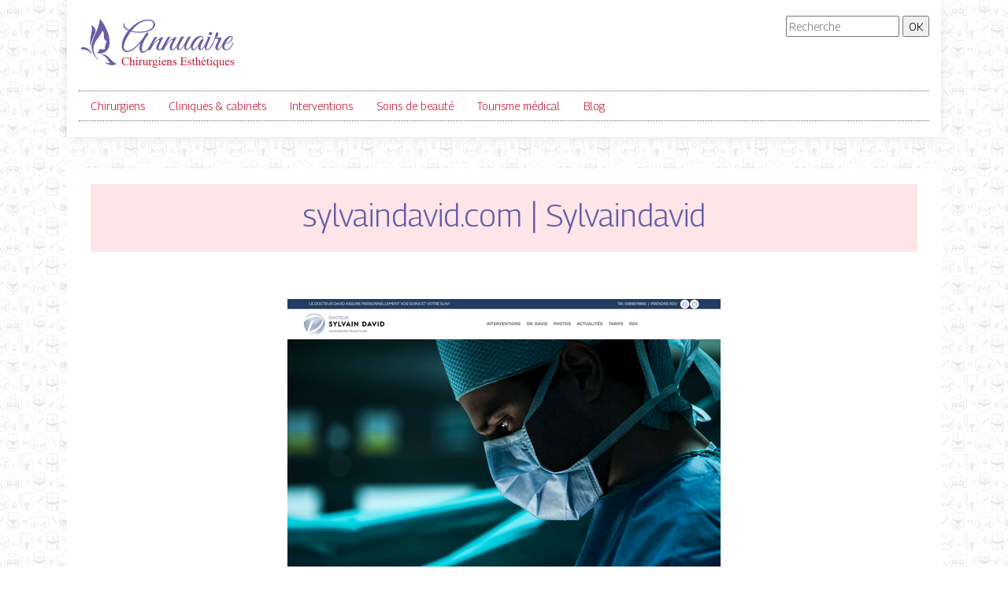

--- FILE ---
content_type: image/svg+xml
request_url: https://www.annuaire-chirurgiens-esthetiques.com/wp-content/uploads/2022/01/logo-1.svg
body_size: 12486
content:
<?xml version="1.0" encoding="utf-8"?>
<!-- Generator: Adobe Illustrator 16.0.0, SVG Export Plug-In . SVG Version: 6.00 Build 0)  -->
<!DOCTYPE svg PUBLIC "-//W3C//DTD SVG 1.1 Tiny//EN" "http://www.w3.org/Graphics/SVG/1.1/DTD/svg11-tiny.dtd" [
	<!ENTITY ns_extend "http://ns.adobe.com/Extensibility/1.0/">
	<!ENTITY ns_ai "http://ns.adobe.com/AdobeIllustrator/10.0/">
	<!ENTITY ns_graphs "http://ns.adobe.com/Graphs/1.0/">
	<!ENTITY ns_vars "http://ns.adobe.com/Variables/1.0/">
	<!ENTITY ns_imrep "http://ns.adobe.com/ImageReplacement/1.0/">
	<!ENTITY ns_sfw "http://ns.adobe.com/SaveForWeb/1.0/">
	<!ENTITY ns_custom "http://ns.adobe.com/GenericCustomNamespace/1.0/">
	<!ENTITY ns_adobe_xpath "http://ns.adobe.com/XPath/1.0/">
]>
<svg version="1.1" baseProfile="tiny" id="Calque_1" xmlns:x="&ns_extend;" xmlns:i="&ns_ai;" xmlns:graph="&ns_graphs;"
	 xmlns="http://www.w3.org/2000/svg" xmlns:xlink="http://www.w3.org/1999/xlink" x="0px" y="0px" width="200px" height="70px"
	 viewBox="0 0 200 70" xml:space="preserve">
<metadata>
	<sfw  xmlns="&ns_sfw;">
		<slices></slices>
		<sliceSourceBounds  width="16383" height="16383" y="-8222" x="-8092.202" bottomLeftOrigin="true"></sliceSourceBounds>
	</sfw>
</metadata>
<g>
	<path fill="#675FA7" d="M87.131,21.338c0.771,0,1.157,0.487,1.157,1.459c0,1.04-0.419,2.011-1.257,2.917
		c-1.476,1.643-2.833,3.705-4.074,6.185c-1.878,3.757-2.816,7.143-2.816,10.16c0,1.173,0.209,2.027,0.628,2.564
		c0.419,0.536,0.896,0.804,1.434,0.804c1.609,0,3.487-1.308,5.632-3.923c1.911-2.444,3.369-4.825,4.375-7.14
		c0.268-0.536,0.536-0.771,0.805-0.705c0.269,0.068,0.284,0.37,0.05,0.906c-1.375,3.052-2.934,5.733-4.677,8.045
		c-0.905,1.241-2.029,2.273-3.369,3.095c-1.342,0.819-2.674,1.232-3.998,1.232c-1.325,0-2.323-0.53-2.992-1.586
		c-0.671-1.056-1.006-2.304-1.006-3.746s0.176-2.866,0.528-4.273c0.352-1.409,0.813-2.498,1.383-3.27
		c-3.387,4.056-6.99,7.31-10.812,9.756c-2.012,1.239-4.242,1.978-6.689,2.214c-0.234,0.032-0.628,0.048-1.182,0.048
		s-1.216-0.2-1.986-0.603c-2.414-1.005-3.621-3.461-3.621-7.366c0-3.907,1.274-8.139,3.822-12.699
		c1.34-2.414,2.816-4.542,4.426-6.387c-2.247-1.073-3.923-2.229-5.029-3.47c-0.805-0.905-1.207-1.994-1.207-3.269
		c0-1.274,0.251-2.078,0.754-2.414c0.334-0.435,0.637-0.519,0.905-0.251c0.201,0.301,0.209,0.67,0.025,1.106
		c-0.185,0.436-0.277,0.854-0.277,1.257c0,0.905,0.485,1.911,1.458,3.017c0.972,1.106,2.396,2.096,4.274,2.967
		c7.878-8.75,16.059-13.125,24.542-13.125c2.648,0,4.752,0.596,6.311,1.786c1.56,1.19,2.339,2.724,2.339,4.601
		c0,2.045-1.14,4.023-3.42,5.935c-1.14,1.005-2.766,1.877-4.878,2.615c-3.218,1.14-7.048,1.71-11.491,1.71
		c-4.443,0-8.122-0.469-11.039-1.409c-3.387,4.795-5.716,8.777-6.99,11.944c-1.275,3.169-1.911,5.625-1.911,7.368
		c0,0.369,0.016,0.705,0.05,1.005c0.402,2.785,1.811,4.175,4.224,4.175c2.716,0,5.867-1.474,9.455-4.424
		c2.547-2.147,5.045-4.694,7.493-7.646c2.447-2.95,4.266-5.548,5.457-7.794C85.127,22.463,86.192,21.338,87.131,21.338z
		 M94.926,10.627c0-1.441-0.595-2.547-1.785-3.319c-1.19-0.771-2.825-1.157-4.903-1.157c-2.079,0-4.149,0.336-6.211,1.006
		c-2.062,0.671-3.99,1.66-5.783,2.967c-1.794,1.307-3.386,2.648-4.777,4.023c-1.392,1.375-2.892,3.018-4.501,4.928
		c2.514,0.805,5.599,1.207,9.253,1.207c6.872,0,11.884-1.106,15.037-3.319C93.702,15.254,94.926,13.141,94.926,10.627z"/>
	<path fill="#675FA7" d="M107.599,27.223c-4.124,7.241-6.186,11.968-6.186,14.181c0,0.873,0.318,1.308,0.956,1.308
		c1.71,0,4.006-2.899,6.89-8.699c0.202-0.471,0.402-0.654,0.604-0.555c0.202,0.102,0.302,0.235,0.302,0.402
		c0,0.169-0.068,0.37-0.201,0.604c-1.777,3.587-3.277,6.059-4.5,7.417c-1.224,1.358-2.448,2.036-3.671,2.036
		c-1.224,0-2.155-0.468-2.791-1.406c-0.336-0.436-0.503-1.032-0.503-1.787c0-0.753,0.167-1.665,0.503-2.738
		c0.334-1.074,1.257-2.819,2.766-5.231c0.369-0.604,0.553-1.081,0.553-1.434c0-0.352-0.285-0.529-0.855-0.529
		c-0.57,0-1.66,0.755-3.269,2.264c-2.414,2.213-4.745,5.533-6.99,9.957c-0.202,0.336-0.428,0.546-0.679,0.63
		c-0.251,0.083-0.747,0.141-1.483,0.176c-0.737,0.033-1.224,0.117-1.458,0.252c0.537-1.073,1.593-3.269,3.168-6.588
		c2.816-5.867,4.66-9.22,5.532-10.058c0.402-0.402,0.956-0.604,1.659-0.604c0.134,0,0.479,0.05,1.031,0.151
		c0.553,0.101,0.963,0.117,1.232,0.051c-1.241,0.67-3.269,3.821-6.085,9.455c1.576-1.946,3.009-3.497,4.3-4.654
		c1.29-1.156,2.841-2.229,4.651-3.218s3.134-1.484,3.973-1.484C107.247,27.122,107.431,27.156,107.599,27.223z"/>
	<path fill="#675FA7" d="M124.445,27.223c-4.124,7.241-6.187,11.968-6.187,14.181c0,0.873,0.32,1.308,0.956,1.308
		c1.71,0,4.007-2.899,6.892-8.699c0.2-0.471,0.401-0.654,0.603-0.555c0.201,0.102,0.301,0.235,0.301,0.402
		c0,0.169-0.066,0.37-0.201,0.604c-1.776,3.587-3.277,6.059-4.501,7.417s-2.447,2.036-3.671,2.036s-2.153-0.468-2.79-1.406
		c-0.335-0.436-0.503-1.032-0.503-1.787c0-0.753,0.168-1.665,0.503-2.738c0.334-1.074,1.257-2.819,2.766-5.231
		c0.369-0.604,0.552-1.081,0.552-1.434c0-0.352-0.284-0.529-0.854-0.529c-0.569,0-1.658,0.755-3.269,2.264
		c-2.413,2.213-4.744,5.533-6.99,9.957c-0.202,0.336-0.428,0.546-0.679,0.63c-0.251,0.083-0.747,0.141-1.483,0.176
		c-0.737,0.033-1.224,0.117-1.458,0.252c0.537-1.073,1.593-3.269,3.168-6.588c2.816-5.867,4.659-9.22,5.532-10.058
		c0.401-0.402,0.956-0.604,1.658-0.604c0.135,0,0.479,0.05,1.031,0.151c0.555,0.101,0.963,0.117,1.232,0.051
		c-1.241,0.67-3.269,3.821-6.085,9.455c1.576-1.946,3.009-3.497,4.301-4.654c1.29-1.156,2.84-2.229,4.651-3.218
		c1.811-0.989,3.134-1.484,3.973-1.484C124.094,27.122,124.277,27.156,124.445,27.223z"/>
	<path fill="#675FA7" d="M124.344,40.802c0-1.442,0.62-3.185,1.861-5.23c-0.536,0-0.688-0.27-0.452-0.806l0.905-1.76
		c1.138-2.178,2.078-4.022,2.816-5.531c0.333-0.704,0.986-1.056,1.961-1.056h3.067c-1.208,0.871-2.423,2.556-3.646,5.054
		s-2.171,4.459-2.842,5.884c-0.67,1.425-1.005,2.507-1.005,3.244c0,0.738,0.125,1.257,0.377,1.558
		c0.252,0.303,0.595,0.452,1.031,0.452c0.637,0,1.524-0.669,2.664-2.01c1.778-2.078,4.275-6.455,7.494-13.126
		c0.368-0.704,1.022-1.056,1.961-1.056h2.717c-0.738,0.571-1.316,1.156-1.736,1.759c-0.42,0.604-0.998,1.678-1.733,3.219
		c-2.013,4.023-3.137,6.688-3.37,7.996c-0.103,0.471-0.15,0.905-0.15,1.308c0,1.073,0.368,1.644,1.106,1.71
		c1.809,0,4.039-2.799,6.688-8.397c0.201-0.471,0.402-0.654,0.603-0.555c0.201,0.102,0.303,0.235,0.303,0.402
		c0,0.169-0.15,0.554-0.452,1.157c-0.303,0.603-0.597,1.19-0.882,1.76c-0.285,0.57-0.72,1.35-1.308,2.339
		c-0.585,0.99-1.131,1.77-1.634,2.34c-1.308,1.475-2.589,2.21-3.846,2.21c-1.259,0-2.122-0.552-2.591-1.658
		c-0.2-0.504-0.302-1.14-0.302-1.91c0-0.771,0.167-1.728,0.503-2.867c-2.447,4.291-4.711,6.436-6.789,6.436
		c-1.812,0-2.867-0.753-3.169-2.262C124.395,41.237,124.344,41.036,124.344,40.802z"/>
	<path fill="#675FA7" d="M156.781,34.187c-1.106,2.131-1.769,3.721-1.985,4.78c-0.219,1.056-0.327,1.91-0.327,2.563
		c0,0.654,0.25,0.981,0.753,0.981c0.637,0,1.425-0.588,2.363-1.761c1.376-1.709,2.732-3.94,4.075-6.688
		c0.133-0.302,0.282-0.47,0.453-0.502c0.267-0.102,0.401,0,0.401,0.3c0,0.169-0.051,0.37-0.152,0.604
		c-3.083,6.236-5.683,9.354-7.794,9.354c-0.972,0-1.761-0.47-2.363-1.408c-0.303-0.502-0.453-1.173-0.453-2.013
		c0-0.837,0.168-1.859,0.504-3.065c-2.684,4.324-4.996,6.486-6.941,6.486c-0.537,0-1.022-0.167-1.458-0.503
		c-1.005-0.705-1.509-1.911-1.509-3.62c0-3.286,1.425-6.622,4.274-10.008c1.609-1.877,3.589-3.101,5.935-3.671
		c0.636-0.167,1.241-0.251,1.811-0.251c1.542,0,2.85,0.536,3.923,1.609c0.335,0.369,0.435,0.721,0.303,1.056
		c-0.135,0.336-0.42,0.471-0.855,0.402c-0.371-1.206-1.175-1.809-2.414-1.809c-1.441,0-3.22,1.14-5.331,3.419
		c-1.206,1.34-2.33,2.917-3.37,4.726c-1.308,2.18-1.962,3.925-1.962,5.23c0,1.308,0.42,1.962,1.259,1.962
		c2.011,0,4.643-3.084,7.896-9.252c0.636-1.241,1.173-2.087,1.607-2.54c0.436-0.453,0.989-0.679,1.661-0.679
		c0.133,0,0.477,0.049,1.029,0.151c0.554,0.099,0.965,0.117,1.232,0.049C158.742,30.693,157.888,32.059,156.781,34.187z"/>
	<path fill="#675FA7" d="M163.619,42.61c0.636,0,1.308-0.317,2.012-0.954c1.239-1.241,2.816-3.772,4.727-7.594
		c0.234-0.502,0.471-0.654,0.705-0.453c0.065,0.067,0.102,0.176,0.102,0.327s-0.135,0.52-0.404,1.105
		c-0.268,0.587-0.511,1.115-0.729,1.586c-0.218,0.47-0.636,1.232-1.256,2.288c-0.621,1.056-1.182,1.868-1.686,2.438
		c-1.374,1.577-2.673,2.363-3.896,2.363c-1.227,0-2.105-0.368-2.642-1.106c-0.537-0.735-0.805-1.559-0.805-2.462
		c0-0.906,0.217-1.896,0.654-2.969l3.218-8.196c0.066-0.202,0.102-0.47,0.102-0.806c0-0.333-0.201-0.771-0.605-1.307l2.768-0.05
		c0.771,0,1.224,0.143,1.358,0.427c0.133,0.285,0.033,0.729-0.303,1.333l-4.023,9.406c-0.57,1.238-0.855,2.294-0.855,3.167
		C162.06,42.125,162.579,42.61,163.619,42.61z M168.549,24.155c-0.471,0.402-0.989,0.604-1.56,0.604
		c-0.572,0-1.022-0.201-1.358-0.604c-0.335-0.403-0.47-0.888-0.401-1.458c0.099-0.57,0.384-1.056,0.854-1.458
		c0.468-0.402,0.987-0.604,1.56-0.604c0.569,0,1.031,0.201,1.382,0.604c0.352,0.402,0.478,0.889,0.378,1.458
		C169.302,23.267,169.017,23.752,168.549,24.155z"/>
	<path fill="#675FA7" d="M177.197,23.552c0,1.508-0.956,2.934-2.866,4.274c0.671,0.033,1.568,0.051,2.689,0.051
		c1.125,0,2.54-0.084,4.25-0.251c0.068,0.1,0.102,0.369,0.102,0.804c0,0.438-0.201,1.082-0.604,1.937
		c-0.401,0.854-0.764,1.592-1.082,2.213c-0.317,0.621-0.62,1.206-0.905,1.76c-0.285,0.552-0.603,1.232-0.954,2.037
		c-0.354,0.804-0.647,1.541-0.881,2.213c-0.838,2.549-0.705,3.821,0.401,3.821c1.409,0,3.487-2.799,6.237-8.397
		c0.234-0.437,0.426-0.604,0.578-0.504c0.15,0.101,0.226,0.227,0.226,0.378c0,0.15-0.219,0.67-0.653,1.559
		c-0.436,0.888-0.906,1.802-1.407,2.741c-0.504,0.939-1.292,2.027-2.365,3.27c-1.274,1.541-2.498,2.312-3.671,2.312
		c-1.308,0-2.213-0.786-2.714-2.363c-0.102-0.302-0.152-0.755-0.152-1.357c0-0.604,0.194-1.407,0.578-2.414
		c0.387-1.005,0.998-2.229,1.835-3.671c0.84-1.441,1.308-2.288,1.409-2.54c0.1-0.252,0.15-0.495,0.15-0.729
		c0-1.039-1.341-1.592-4.021-1.66l-0.605,1.609c-2.111,5.533-4.141,9.237-6.085,11.114c-0.333,0.303-0.503,0.201-0.503-0.3
		c0-0.103,0.035-0.219,0.102-0.354c1.877-2.48,3.503-5.414,4.879-8.8c1.373-3.386,2.33-6.604,2.866-9.656
		c0.201-1.039,0.669-1.559,1.407-1.559c0.737,0,1.274,0.47,1.61,1.408C177.146,22.797,177.197,23.149,177.197,23.552z"/>
	<path fill="#675FA7" d="M185.696,35.974c-0.471,1.14-0.704,2.414-0.704,3.821c0,0.938,0.209,1.685,0.629,2.237
		c0.418,0.554,1.014,0.83,1.785,0.83c3.05,0,5.817-2.866,8.297-8.599c0.234-0.536,0.52-0.771,0.855-0.703
		c0.135,0.033,0.2,0.117,0.2,0.25c0,0.135-0.375,1.015-1.131,2.641c-0.753,1.628-1.517,2.941-2.288,3.946
		c-1.709,2.348-3.82,3.521-6.336,3.521c-1.341,0-2.482-0.435-3.419-1.308c-0.938-0.87-1.409-2.061-1.409-3.568
		c0-1.509,0.36-3.11,1.082-4.804c0.721-1.692,1.701-3.269,2.942-4.727c1.238-1.458,2.665-2.522,4.273-3.194
		c0.771-0.334,1.509-0.502,2.213-0.502s1.358,0.201,1.961,0.604c0.57,0.47,0.855,0.988,0.855,1.558c0,2.012-1.206,3.94-3.62,5.784
		c-0.738,0.57-1.778,1.08-3.119,1.533C187.424,35.747,186.4,35.974,185.696,35.974z M194.145,27.927c0-0.67-0.268-1.006-0.805-1.006
		c-0.938,0-2.362,1.157-4.273,3.47c-1.142,1.409-2.146,2.985-3.019,4.726c0.569,0,1.399-0.2,2.491-0.603
		c1.089-0.402,2.036-0.938,2.84-1.608C193.224,31.329,194.145,29.67,194.145,27.927z"/>
</g>
<g>
	<path fill="#C41533" d="M63.139,52.71l0.228,3.381h-0.228c-0.152-0.504-0.336-0.937-0.554-1.299
		c-0.218-0.361-0.466-0.657-0.745-0.888c-0.279-0.229-0.587-0.397-0.924-0.506c-0.337-0.107-0.705-0.161-1.101-0.161
		c-0.666,0-1.254,0.162-1.768,0.488c-0.513,0.324-0.922,0.825-1.225,1.5c-0.167,0.372-0.294,0.794-0.381,1.265
		c-0.088,0.473-0.132,1.002-0.132,1.59c0,0.895,0.145,1.675,0.433,2.34c0.146,0.337,0.331,0.633,0.554,0.888
		c0.223,0.254,0.476,0.467,0.759,0.639c0.284,0.171,0.593,0.3,0.928,0.389c0.334,0.087,0.683,0.131,1.045,0.131
		c0.411,0,0.766-0.041,1.064-0.125c0.298-0.082,0.569-0.209,0.814-0.381c0.244-0.171,0.48-0.386,0.708-0.646
		c0.228-0.259,0.478-0.563,0.752-0.909l0.227,0.146c-0.249,0.441-0.519,0.822-0.807,1.146c-0.289,0.322-0.602,0.59-0.939,0.8
		c-0.337,0.21-0.703,0.365-1.096,0.466c-0.394,0.1-0.818,0.15-1.273,0.15c-1.654,0-2.93-0.612-3.83-1.835
		c-0.675-0.909-1.013-1.98-1.013-3.213c0-0.592,0.081-1.165,0.242-1.721c0.162-0.555,0.411-1.066,0.749-1.536
		c0.234-0.333,0.502-0.631,0.803-0.893c0.301-0.26,0.626-0.481,0.976-0.66c0.35-0.178,0.718-0.313,1.104-0.406
		c0.386-0.093,0.782-0.139,1.188-0.139c0.719,0,1.429,0.175,2.127,0.527c0.215,0.112,0.362,0.167,0.441,0.161
		c0.156,0,0.287-0.065,0.392-0.194c0.105-0.129,0.18-0.295,0.225-0.494H63.139z"/>
	<path fill="#C41533" d="M66.558,52.452v4.915c0.156-0.151,0.312-0.31,0.466-0.477c0.154-0.166,0.319-0.318,0.495-0.455
		s0.368-0.249,0.576-0.337c0.208-0.088,0.444-0.133,0.708-0.133c0.357,0,0.648,0.077,0.873,0.232
		c0.225,0.153,0.401,0.358,0.528,0.616c0.127,0.256,0.214,0.549,0.261,0.875c0.046,0.328,0.069,0.666,0.069,1.013v2.664
		c0,0.226,0.004,0.414,0.011,0.568c0.007,0.153,0.042,0.278,0.103,0.373c0.062,0.097,0.159,0.168,0.293,0.217
		c0.135,0.05,0.331,0.082,0.591,0.097v0.264h-3.301v-0.264h0.154c0.22,0,0.392-0.021,0.514-0.059
		c0.122-0.04,0.215-0.107,0.279-0.202c0.063-0.096,0.103-0.225,0.118-0.386c0.014-0.161,0.021-0.364,0.021-0.608v-2.664
		c0-0.209-0.003-0.424-0.011-0.642c-0.007-0.217-0.042-0.415-0.106-0.594s-0.17-0.326-0.319-0.44
		c-0.149-0.115-0.363-0.173-0.642-0.173c-0.122,0-0.245,0.014-0.367,0.041c-0.123,0.026-0.25,0.075-0.385,0.147
		c-0.134,0.07-0.278,0.168-0.429,0.292c-0.151,0.125-0.318,0.285-0.499,0.48v3.552c0,0.239,0.004,0.426,0.015,0.561
		c0.01,0.135,0.028,0.239,0.055,0.312c0.026,0.074,0.063,0.128,0.11,0.162c0.046,0.035,0.106,0.071,0.18,0.109
		c0.068,0.04,0.163,0.067,0.286,0.085c0.122,0.017,0.269,0.026,0.44,0.026v0.264h-3.331v-0.264c0.185,0,0.343-0.012,0.473-0.033
		c0.129-0.022,0.235-0.075,0.319-0.158c0.083-0.083,0.143-0.209,0.18-0.378s0.055-0.397,0.055-0.686v-6.083
		c0-0.757-0.02-1.229-0.059-1.415c-0.034-0.176-0.089-0.296-0.165-0.359c-0.076-0.063-0.178-0.096-0.305-0.096
		c-0.113,0-0.279,0.04-0.499,0.118l-0.103-0.258l2.01-0.821H66.558z"/>
	<path fill="#C41533" d="M74.416,55.966v5.4c0,0.215,0.007,0.39,0.022,0.524c0.014,0.135,0.037,0.243,0.065,0.326
		c0.03,0.084,0.067,0.146,0.114,0.188s0.1,0.079,0.158,0.113c0.127,0.068,0.347,0.104,0.66,0.104v0.264H72.17v-0.264
		c0.166,0,0.302-0.008,0.407-0.022c0.105-0.015,0.191-0.039,0.257-0.074c0.066-0.033,0.117-0.076,0.154-0.128
		c0.036-0.051,0.072-0.114,0.106-0.187c0.068-0.151,0.103-0.433,0.103-0.844v-2.59c0-0.426-0.007-0.761-0.021-1.005
		c-0.015-0.245-0.041-0.429-0.077-0.551c-0.037-0.122-0.091-0.199-0.161-0.23c-0.071-0.032-0.161-0.048-0.268-0.048
		c-0.137,0-0.304,0.036-0.499,0.109l-0.103-0.264l2.024-0.822H74.416z M73.806,52.452c0.103,0,0.2,0.02,0.29,0.059
		c0.091,0.04,0.169,0.092,0.235,0.158s0.119,0.145,0.158,0.235c0.039,0.09,0.059,0.187,0.059,0.289s-0.02,0.2-0.059,0.289
		c-0.039,0.091-0.092,0.17-0.158,0.238s-0.144,0.123-0.235,0.163c-0.09,0.038-0.187,0.059-0.29,0.059
		c-0.103,0-0.199-0.021-0.29-0.059c-0.091-0.04-0.17-0.095-0.238-0.163c-0.069-0.068-0.123-0.147-0.162-0.238
		c-0.039-0.089-0.059-0.187-0.059-0.289s0.02-0.199,0.059-0.289c0.039-0.091,0.092-0.169,0.158-0.235s0.146-0.118,0.239-0.158
		C73.606,52.472,73.704,52.452,73.806,52.452z"/>
	<path fill="#C41533" d="M78.237,55.966v1.512c0.568-1.008,1.145-1.512,1.731-1.512c0.132,0,0.254,0.022,0.367,0.066
		s0.211,0.104,0.297,0.18c0.085,0.076,0.152,0.163,0.198,0.261c0.046,0.098,0.069,0.2,0.069,0.309c0,0.189-0.063,0.353-0.19,0.483
		c-0.127,0.133-0.279,0.199-0.455,0.199c-0.083,0-0.176-0.028-0.279-0.082c-0.103-0.053-0.204-0.11-0.304-0.172
		c-0.101-0.062-0.192-0.118-0.275-0.173c-0.083-0.054-0.147-0.08-0.191-0.08c-0.063,0-0.135,0.028-0.213,0.085
		c-0.078,0.055-0.159,0.134-0.242,0.233c-0.083,0.101-0.168,0.22-0.257,0.36c-0.088,0.14-0.173,0.292-0.257,0.458v3.221
		c0,0.201,0.012,0.382,0.037,0.543c0.024,0.161,0.077,0.298,0.157,0.411c0.081,0.112,0.199,0.198,0.356,0.261
		c0.156,0.061,0.364,0.092,0.623,0.092v0.264h-3.44v-0.264c0.215,0,0.391-0.015,0.528-0.045c0.137-0.029,0.245-0.088,0.323-0.176
		c0.078-0.088,0.132-0.214,0.161-0.378s0.044-0.38,0.044-0.649v-2.604c0-0.792-0.017-1.257-0.051-1.394
		c-0.063-0.288-0.228-0.433-0.491-0.433c-0.152,0-0.323,0.036-0.514,0.109l-0.073-0.264l2.032-0.822H78.237z"/>
	<path fill="#C41533" d="M87.166,56.165v4.071c0,0.787,0.017,1.265,0.051,1.43c0.04,0.172,0.099,0.292,0.18,0.36
		s0.175,0.103,0.283,0.103c0.147,0,0.317-0.042,0.514-0.124l0.103,0.256l-2.01,0.829h-0.331v-1.424
		c-0.582,0.627-1.022,1.021-1.32,1.182c-0.304,0.162-0.624,0.242-0.961,0.242c-0.376,0-0.702-0.105-0.976-0.319
		c-0.274-0.213-0.467-0.494-0.58-0.847c-0.107-0.338-0.161-0.821-0.161-1.453V57.47c0-0.22-0.018-0.398-0.055-0.535
		c-0.036-0.137-0.097-0.242-0.179-0.314c-0.083-0.074-0.192-0.123-0.327-0.147c-0.135-0.024-0.297-0.037-0.488-0.037H80.82v-0.271
		h2.355v4.496c0,0.323,0.03,0.585,0.091,0.785c0.061,0.201,0.143,0.356,0.246,0.467c0.103,0.109,0.221,0.183,0.355,0.22
		c0.135,0.036,0.275,0.055,0.422,0.055c0.103,0,0.214-0.014,0.334-0.044s0.247-0.081,0.381-0.153
		c0.134-0.074,0.28-0.171,0.437-0.294c0.157-0.122,0.328-0.276,0.513-0.463v-3.808c0-0.189-0.014-0.348-0.043-0.473
		s-0.084-0.225-0.165-0.301c-0.081-0.075-0.191-0.13-0.33-0.162c-0.14-0.031-0.319-0.049-0.54-0.055v-0.271H87.166z"/>
	<path fill="#C41533" d="M90.753,55.966v1.512c0.568-1.008,1.145-1.512,1.731-1.512c0.132,0,0.254,0.022,0.367,0.066
		s0.211,0.104,0.297,0.18c0.086,0.076,0.152,0.163,0.198,0.261s0.07,0.2,0.07,0.309c0,0.189-0.063,0.353-0.19,0.483
		c-0.127,0.133-0.279,0.199-0.455,0.199c-0.083,0-0.176-0.028-0.279-0.082c-0.103-0.053-0.204-0.11-0.304-0.172
		c-0.101-0.062-0.192-0.118-0.275-0.173c-0.083-0.054-0.147-0.08-0.191-0.08c-0.063,0-0.134,0.028-0.212,0.085
		c-0.078,0.055-0.159,0.134-0.242,0.233c-0.083,0.101-0.168,0.22-0.257,0.36c-0.088,0.14-0.173,0.292-0.257,0.458v3.221
		c0,0.201,0.012,0.382,0.037,0.543c0.024,0.161,0.077,0.298,0.157,0.411c0.081,0.112,0.199,0.198,0.356,0.261
		c0.156,0.061,0.365,0.092,0.624,0.092v0.264h-3.44v-0.264c0.215,0,0.391-0.015,0.528-0.045c0.137-0.029,0.245-0.088,0.323-0.176
		c0.078-0.088,0.132-0.214,0.161-0.378s0.044-0.38,0.044-0.649v-2.604c0-0.792-0.017-1.257-0.051-1.394
		c-0.063-0.288-0.228-0.433-0.491-0.433c-0.152,0-0.323,0.036-0.514,0.109l-0.073-0.264l2.032-0.822H90.753z"/>
	<path fill="#C41533" d="M95.316,60.435c-0.416-0.206-0.732-0.485-0.95-0.841c-0.218-0.354-0.326-0.752-0.326-1.191
		c0-0.333,0.065-0.647,0.198-0.943s0.318-0.553,0.558-0.774c0.239-0.22,0.522-0.394,0.847-0.524
		c0.325-0.129,0.684-0.194,1.075-0.194c0.646,0,1.201,0.157,1.666,0.47h1.423c0.107,0,0.189,0.002,0.246,0.004
		c0.056,0.003,0.098,0.007,0.125,0.015c0.027,0.008,0.043,0.016,0.048,0.025c0.004,0.01,0.012,0.022,0.021,0.036
		c0.03,0.045,0.044,0.123,0.044,0.235c0,0.074-0.001,0.134-0.003,0.181c-0.002,0.046-0.018,0.081-0.044,0.105
		c-0.027,0.024-0.073,0.041-0.14,0.048c-0.065,0.008-0.165,0.011-0.297,0.011h-0.873c0.274,0.357,0.411,0.808,0.411,1.351
		c0,0.309-0.063,0.6-0.187,0.877c-0.125,0.276-0.302,0.517-0.532,0.722c-0.229,0.206-0.509,0.369-0.836,0.492
		c-0.328,0.122-0.692,0.183-1.093,0.183c-0.328,0-0.668-0.048-1.02-0.146c-0.22,0.187-0.367,0.349-0.44,0.488
		c-0.073,0.139-0.11,0.258-0.11,0.355c0,0.074,0.015,0.137,0.044,0.191c0.029,0.054,0.099,0.099,0.209,0.136
		c0.11,0.036,0.272,0.065,0.487,0.088s0.509,0.038,0.881,0.048c0.503,0.014,0.918,0.028,1.244,0.044
		c0.325,0.015,0.563,0.034,0.715,0.059c0.225,0.028,0.431,0.088,0.616,0.176c0.186,0.088,0.343,0.198,0.473,0.33
		c0.13,0.133,0.23,0.283,0.301,0.455c0.071,0.171,0.107,0.356,0.107,0.558c0,0.552-0.26,1.071-0.778,1.555
		c-0.767,0.715-1.763,1.071-2.985,1.071c-0.338,0-0.68-0.037-1.027-0.109c-0.348-0.074-0.663-0.173-0.947-0.297
		c-0.283-0.125-0.516-0.273-0.697-0.444s-0.271-0.354-0.271-0.55c0-0.074,0.011-0.149,0.033-0.225
		c0.022-0.076,0.056-0.156,0.103-0.241c0.046-0.086,0.108-0.181,0.184-0.283c0.076-0.103,0.167-0.223,0.275-0.359
		c0.034-0.045,0.283-0.309,0.748-0.792c-0.254-0.151-0.434-0.287-0.54-0.407c-0.105-0.12-0.157-0.256-0.157-0.408
		c0-0.087,0.012-0.179,0.037-0.274c0.024-0.096,0.078-0.204,0.161-0.326c0.083-0.122,0.202-0.262,0.356-0.418
		C94.851,60.835,95.057,60.649,95.316,60.435z M95.243,62.885c-0.465,0.503-0.697,0.934-0.697,1.291c0,0.161,0.067,0.308,0.201,0.44
		c0.134,0.131,0.316,0.244,0.547,0.337c0.229,0.094,0.5,0.165,0.811,0.216c0.31,0.053,0.639,0.078,0.987,0.078
		c0.44,0,0.823-0.045,1.148-0.132c0.325-0.088,0.593-0.202,0.803-0.341c0.21-0.141,0.367-0.296,0.47-0.47
		c0.103-0.175,0.154-0.347,0.154-0.518c0-0.127-0.027-0.234-0.081-0.323c-0.054-0.088-0.151-0.16-0.29-0.216
		c-0.14-0.057-0.332-0.101-0.576-0.133c-0.245-0.032-0.558-0.052-0.939-0.062c-0.553-0.015-1.039-0.037-1.46-0.066
		C95.901,62.957,95.541,62.923,95.243,62.885z M96.593,56.318c-0.176,0-0.343,0.035-0.5,0.106c-0.157,0.071-0.292,0.179-0.407,0.323
		c-0.115,0.144-0.206,0.328-0.271,0.55c-0.066,0.223-0.099,0.482-0.099,0.782c0,0.332,0.033,0.638,0.099,0.916
		c0.066,0.278,0.162,0.521,0.29,0.723c0.127,0.203,0.281,0.361,0.462,0.474s0.386,0.169,0.616,0.169
		c0.186,0,0.357-0.034,0.513-0.103s0.291-0.175,0.404-0.316c0.113-0.141,0.2-0.321,0.264-0.539c0.064-0.217,0.096-0.476,0.096-0.773
		c0-0.328-0.033-0.633-0.099-0.913c-0.066-0.282-0.162-0.526-0.287-0.734c-0.125-0.208-0.277-0.37-0.458-0.487
		C97.035,56.377,96.828,56.318,96.593,56.318z"/>
	<path fill="#C41533" d="M103.35,55.966v5.4c0,0.215,0.007,0.39,0.022,0.524s0.037,0.243,0.066,0.326
		c0.03,0.084,0.067,0.146,0.114,0.188s0.099,0.079,0.158,0.113c0.127,0.068,0.348,0.104,0.661,0.104v0.264h-3.265v-0.264
		c0.167,0,0.302-0.008,0.408-0.022c0.105-0.015,0.19-0.039,0.257-0.074c0.065-0.033,0.117-0.076,0.154-0.128
		c0.037-0.051,0.072-0.114,0.106-0.187c0.069-0.151,0.103-0.433,0.103-0.844v-2.59c0-0.426-0.007-0.761-0.021-1.005
		c-0.015-0.245-0.041-0.429-0.078-0.551c-0.036-0.122-0.09-0.199-0.161-0.23c-0.071-0.032-0.161-0.048-0.268-0.048
		c-0.137,0-0.304,0.036-0.5,0.109l-0.103-0.264l2.025-0.822H103.35z M102.741,52.452c0.103,0,0.199,0.02,0.29,0.059
		c0.09,0.04,0.169,0.092,0.234,0.158c0.066,0.066,0.119,0.145,0.158,0.235c0.039,0.09,0.058,0.187,0.058,0.289
		s-0.019,0.2-0.058,0.289c-0.04,0.091-0.092,0.17-0.158,0.238c-0.065,0.068-0.144,0.123-0.234,0.163
		c-0.091,0.038-0.188,0.059-0.29,0.059s-0.199-0.021-0.29-0.059c-0.09-0.04-0.17-0.095-0.238-0.163
		c-0.069-0.068-0.123-0.147-0.162-0.238c-0.04-0.089-0.059-0.187-0.059-0.289s0.019-0.199,0.059-0.289
		c0.039-0.091,0.091-0.169,0.158-0.235c0.066-0.066,0.145-0.118,0.238-0.158C102.54,52.472,102.638,52.452,102.741,52.452z"/>
	<path fill="#C41533" d="M106.336,58.696c0,0.498,0.065,0.946,0.197,1.342c0.132,0.396,0.311,0.732,0.536,1.009
		c0.226,0.276,0.485,0.487,0.781,0.631c0.296,0.145,0.608,0.216,0.936,0.216c0.44,0,0.823-0.12,1.148-0.363
		c0.325-0.241,0.598-0.655,0.818-1.243l0.228,0.147c-0.054,0.327-0.156,0.65-0.308,0.968c-0.152,0.318-0.346,0.603-0.583,0.852
		c-0.238,0.25-0.514,0.45-0.83,0.605c-0.315,0.153-0.659,0.23-1.03,0.23c-0.401,0-0.779-0.082-1.134-0.246
		c-0.355-0.163-0.665-0.396-0.932-0.697c-0.267-0.3-0.479-0.664-0.635-1.093c-0.157-0.428-0.234-0.908-0.234-1.441
		c0-0.582,0.08-1.099,0.238-1.552c0.159-0.452,0.378-0.834,0.657-1.148c0.279-0.313,0.607-0.55,0.987-0.711
		c0.378-0.161,0.786-0.242,1.221-0.242c0.372,0,0.715,0.064,1.031,0.195c0.315,0.129,0.588,0.313,0.818,0.553s0.41,0.528,0.54,0.862
		c0.129,0.335,0.194,0.71,0.194,1.127H106.336z M106.336,58.27h3.11c-0.019-0.43-0.07-0.733-0.154-0.91
		c-0.122-0.272-0.304-0.487-0.547-0.645c-0.242-0.157-0.495-0.235-0.759-0.235c-0.201,0-0.394,0.041-0.58,0.121
		c-0.186,0.081-0.354,0.198-0.506,0.353c-0.152,0.153-0.277,0.342-0.378,0.562C106.422,57.734,106.36,57.986,106.336,58.27z"/>
	<path fill="#C41533" d="M113.834,57.39c0.786-0.948,1.537-1.424,2.253-1.424c0.247,0,0.479,0.042,0.688,0.125
		c0.21,0.084,0.394,0.223,0.551,0.419c0.156,0.195,0.278,0.455,0.366,0.777s0.133,0.727,0.133,1.21v2.869
		c0,0.288,0.016,0.516,0.046,0.683c0.033,0.165,0.089,0.291,0.166,0.377s0.184,0.14,0.315,0.162
		c0.133,0.021,0.299,0.033,0.499,0.033v0.264h-3.323v-0.264h0.139c0.221,0,0.394-0.021,0.517-0.059
		c0.126-0.04,0.219-0.107,0.283-0.202c0.063-0.096,0.104-0.225,0.121-0.386s0.026-0.364,0.026-0.608v-2.751
		c0-0.611-0.079-1.056-0.238-1.332c-0.159-0.275-0.429-0.415-0.804-0.415c-0.583,0-1.162,0.318-1.738,0.954v3.544
		c0,0.445,0.026,0.727,0.079,0.844c0.036,0.072,0.073,0.137,0.115,0.19s0.097,0.097,0.168,0.129c0.07,0.031,0.163,0.055,0.278,0.069
		c0.114,0.015,0.265,0.022,0.452,0.022v0.264h-3.323v-0.264h0.146c0.176,0,0.32-0.021,0.433-0.059
		c0.112-0.04,0.202-0.108,0.268-0.206c0.066-0.098,0.111-0.227,0.136-0.385c0.024-0.159,0.037-0.361,0.037-0.605v-2.495
		c0-0.797-0.02-1.288-0.059-1.474c-0.035-0.177-0.089-0.296-0.166-0.36c-0.075-0.063-0.177-0.095-0.304-0.095
		c-0.137,0-0.301,0.036-0.491,0.109l-0.11-0.264l2.025-0.822h0.315V57.39z"/>
	<path fill="#C41533" d="M123.73,55.966v2.289h-0.243c-0.093-0.361-0.198-0.661-0.315-0.898s-0.25-0.427-0.399-0.568
		c-0.148-0.142-0.316-0.242-0.499-0.301c-0.184-0.059-0.387-0.088-0.612-0.088c-0.17,0-0.327,0.025-0.466,0.077
		c-0.14,0.051-0.259,0.117-0.36,0.197c-0.1,0.081-0.177,0.175-0.233,0.279c-0.056,0.105-0.084,0.211-0.084,0.319
		c0,0.137,0.02,0.264,0.057,0.381c0.04,0.118,0.122,0.238,0.248,0.363c0.123,0.125,0.303,0.259,0.534,0.4s0.546,0.308,0.937,0.499
		c0.362,0.175,0.665,0.35,0.912,0.521c0.247,0.172,0.448,0.343,0.603,0.514c0.152,0.171,0.264,0.348,0.329,0.531
		c0.066,0.184,0.1,0.373,0.1,0.569c0,0.308-0.063,0.588-0.194,0.84c-0.13,0.252-0.3,0.466-0.51,0.642
		c-0.21,0.177-0.451,0.313-0.718,0.411c-0.27,0.098-0.544,0.146-0.822,0.146c-0.205,0-0.426-0.018-0.66-0.051
		c-0.236-0.035-0.485-0.091-0.749-0.169c-0.084-0.024-0.156-0.043-0.221-0.055c-0.063-0.013-0.121-0.02-0.177-0.02
		c-0.105,0-0.194,0.064-0.263,0.191h-0.243v-2.398h0.243c0.068,0.342,0.17,0.643,0.308,0.902c0.137,0.259,0.298,0.474,0.481,0.645
		c0.183,0.171,0.386,0.302,0.609,0.389c0.221,0.089,0.45,0.133,0.685,0.133c0.166,0,0.32-0.026,0.459-0.081
		c0.14-0.054,0.261-0.126,0.362-0.216c0.104-0.091,0.184-0.197,0.238-0.319c0.058-0.123,0.084-0.254,0.084-0.396
		c0-0.166-0.023-0.316-0.072-0.45c-0.049-0.135-0.14-0.267-0.271-0.394c-0.133-0.127-0.312-0.261-0.544-0.399
		c-0.229-0.14-0.525-0.3-0.886-0.48c-0.362-0.176-0.655-0.341-0.877-0.492c-0.223-0.15-0.397-0.305-0.525-0.458
		c-0.128-0.154-0.212-0.315-0.256-0.484s-0.066-0.36-0.066-0.575c0-0.274,0.051-0.53,0.15-0.767c0.1-0.237,0.24-0.443,0.422-0.617
		c0.181-0.174,0.396-0.311,0.645-0.411c0.25-0.1,0.523-0.15,0.821-0.15c0.093,0,0.215,0.016,0.36,0.045
		c0.148,0.029,0.296,0.062,0.444,0.095c0.15,0.035,0.284,0.066,0.406,0.096c0.124,0.029,0.205,0.044,0.249,0.044
		c0.08,0,0.14-0.018,0.184-0.052s0.098-0.109,0.154-0.228H123.73z"/>
	<path fill="#C41533" d="M131.659,53.479v3.933h2.187c0.318,0,0.577-0.028,0.775-0.084c0.197-0.057,0.354-0.146,0.466-0.266
		c0.113-0.119,0.19-0.27,0.234-0.45c0.044-0.182,0.073-0.396,0.089-0.646h0.271v3.463h-0.271c-0.036-0.243-0.068-0.443-0.104-0.597
		c-0.033-0.155-0.068-0.267-0.102-0.335c-0.044-0.087-0.102-0.164-0.17-0.23s-0.154-0.124-0.263-0.173
		c-0.108-0.048-0.238-0.086-0.389-0.11c-0.152-0.024-0.331-0.036-0.537-0.036h-2.187v3.279c0,0.436,0.021,0.704,0.06,0.807
		c0.021,0.044,0.045,0.086,0.073,0.125c0.031,0.039,0.073,0.072,0.128,0.099c0.058,0.027,0.131,0.048,0.221,0.063
		c0.091,0.016,0.203,0.021,0.341,0.021h1.688c0.289,0,0.529-0.008,0.724-0.025c0.192-0.017,0.362-0.046,0.506-0.088
		c0.144-0.041,0.271-0.1,0.383-0.176c0.107-0.076,0.225-0.172,0.347-0.289c0.152-0.147,0.307-0.336,0.464-0.565
		c0.154-0.229,0.311-0.499,0.468-0.808h0.294l-0.859,2.495h-7.666v-0.271h0.354c0.093,0,0.189-0.011,0.294-0.029
		c0.102-0.02,0.198-0.052,0.289-0.096s0.172-0.099,0.245-0.165s0.126-0.144,0.154-0.23c0.058-0.152,0.089-0.473,0.089-0.962v-6.464
		c0-0.626-0.064-1.015-0.192-1.166c-0.175-0.195-0.468-0.293-0.879-0.293h-0.354v-0.271h7.666v2.18h-0.175
		c-0.055-0.266-0.107-0.483-0.161-0.654c-0.055-0.171-0.114-0.313-0.183-0.425c-0.069-0.113-0.148-0.202-0.236-0.268
		c-0.089-0.066-0.192-0.126-0.316-0.18c-0.198-0.074-0.543-0.11-1.033-0.11H131.659z"/>
	<path fill="#C41533" d="M142.511,55.966v2.289h-0.241c-0.093-0.361-0.198-0.661-0.315-0.898s-0.252-0.427-0.4-0.568
		c-0.149-0.142-0.315-0.242-0.499-0.301c-0.183-0.059-0.389-0.088-0.611-0.088c-0.173,0-0.327,0.025-0.466,0.077
		c-0.14,0.051-0.261,0.117-0.36,0.197c-0.102,0.081-0.179,0.175-0.234,0.279c-0.058,0.105-0.086,0.211-0.086,0.319
		c0,0.137,0.02,0.264,0.06,0.381c0.04,0.118,0.121,0.238,0.245,0.363c0.126,0.125,0.305,0.259,0.537,0.4
		c0.231,0.142,0.543,0.308,0.934,0.499c0.362,0.175,0.667,0.35,0.915,0.521c0.247,0.172,0.446,0.343,0.601,0.514
		s0.265,0.348,0.331,0.531s0.098,0.373,0.098,0.569c0,0.308-0.064,0.588-0.194,0.84c-0.129,0.252-0.299,0.466-0.509,0.642
		c-0.212,0.177-0.45,0.313-0.72,0.411s-0.543,0.146-0.821,0.146c-0.206,0-0.427-0.018-0.66-0.051
		c-0.234-0.035-0.484-0.091-0.749-0.169c-0.082-0.024-0.157-0.043-0.219-0.055c-0.064-0.013-0.124-0.02-0.177-0.02
		c-0.108,0-0.196,0.064-0.265,0.191h-0.241v-2.398h0.241c0.068,0.342,0.172,0.643,0.309,0.902c0.138,0.259,0.296,0.474,0.479,0.645
		s0.387,0.302,0.609,0.389c0.224,0.089,0.451,0.133,0.688,0.133c0.165,0,0.317-0.026,0.457-0.081
		c0.139-0.054,0.261-0.126,0.364-0.216c0.102-0.091,0.181-0.197,0.238-0.319c0.056-0.123,0.084-0.254,0.084-0.396
		c0-0.166-0.024-0.316-0.072-0.45c-0.049-0.135-0.14-0.267-0.272-0.394c-0.132-0.127-0.313-0.261-0.543-0.399
		c-0.229-0.14-0.525-0.3-0.888-0.48c-0.362-0.176-0.654-0.341-0.877-0.492c-0.223-0.15-0.397-0.305-0.523-0.458
		c-0.128-0.154-0.214-0.315-0.259-0.484c-0.044-0.169-0.066-0.36-0.066-0.575c0-0.274,0.052-0.53,0.153-0.767
		c0.099-0.237,0.24-0.443,0.422-0.617c0.179-0.174,0.395-0.311,0.645-0.411c0.249-0.1,0.523-0.15,0.821-0.15
		c0.093,0,0.212,0.016,0.36,0.045c0.146,0.029,0.294,0.062,0.443,0.095c0.148,0.035,0.285,0.066,0.407,0.096
		c0.121,0.029,0.205,0.044,0.249,0.044c0.077,0,0.14-0.018,0.184-0.052s0.095-0.109,0.154-0.228H142.511z"/>
	<path fill="#C41533" d="M145.967,53.956v2.209h1.57v0.514h-1.57v4.357c0,0.22,0.018,0.401,0.051,0.547
		c0.035,0.144,0.082,0.257,0.14,0.341c0.06,0.083,0.128,0.141,0.209,0.172c0.08,0.032,0.171,0.048,0.268,0.048
		c0.161,0,0.318-0.05,0.471-0.15c0.15-0.101,0.27-0.248,0.351-0.443h0.287c-0.088,0.239-0.194,0.449-0.32,0.63
		c-0.123,0.182-0.26,0.332-0.406,0.452c-0.147,0.119-0.302,0.21-0.47,0.271c-0.166,0.061-0.332,0.092-0.499,0.092
		c-0.113,0-0.226-0.017-0.341-0.049c-0.114-0.031-0.223-0.077-0.322-0.139c-0.102-0.062-0.192-0.136-0.276-0.224
		c-0.081-0.088-0.147-0.19-0.196-0.308c-0.104-0.235-0.154-0.596-0.154-1.079v-4.519h-1.064v-0.243
		c0.27-0.107,0.545-0.289,0.825-0.547c0.281-0.256,0.533-0.561,0.751-0.913c0.056-0.093,0.122-0.223,0.204-0.392
		c0.079-0.17,0.17-0.378,0.267-0.628H145.967z"/>
	<path fill="#C41533" d="M150.163,52.452v4.915c0.157-0.151,0.312-0.31,0.466-0.477c0.155-0.166,0.318-0.318,0.495-0.455
		s0.369-0.249,0.576-0.337c0.208-0.088,0.444-0.133,0.707-0.133c0.357,0,0.649,0.077,0.875,0.232
		c0.223,0.153,0.399,0.358,0.527,0.616c0.126,0.256,0.214,0.549,0.261,0.875c0.046,0.328,0.068,0.666,0.068,1.013v2.664
		c0,0.226,0.005,0.414,0.011,0.568c0.009,0.153,0.042,0.278,0.104,0.373c0.06,0.097,0.158,0.168,0.293,0.217
		c0.133,0.05,0.332,0.082,0.59,0.097v0.264h-3.302v-0.264h0.155c0.221,0,0.391-0.021,0.514-0.059
		c0.122-0.04,0.215-0.107,0.278-0.202c0.063-0.096,0.102-0.225,0.117-0.386s0.022-0.364,0.022-0.608v-2.664
		c0-0.209-0.005-0.424-0.011-0.642c-0.007-0.217-0.045-0.415-0.106-0.594c-0.064-0.179-0.17-0.326-0.32-0.44
		c-0.147-0.115-0.362-0.173-0.641-0.173c-0.123,0-0.245,0.014-0.368,0.041c-0.122,0.026-0.25,0.075-0.385,0.147
		c-0.135,0.07-0.278,0.168-0.429,0.292c-0.152,0.125-0.317,0.285-0.499,0.48v3.552c0,0.239,0.005,0.426,0.016,0.561
		c0.009,0.135,0.026,0.239,0.053,0.312c0.029,0.074,0.064,0.128,0.11,0.162c0.047,0.035,0.106,0.071,0.182,0.109
		c0.068,0.04,0.163,0.067,0.285,0.085c0.123,0.017,0.269,0.026,0.439,0.026v0.264h-3.331v-0.264c0.188,0,0.345-0.012,0.475-0.033
		c0.129-0.022,0.236-0.075,0.318-0.158c0.084-0.083,0.144-0.209,0.181-0.378c0.036-0.169,0.054-0.397,0.054-0.686v-6.083
		c0-0.757-0.018-1.229-0.058-1.415c-0.035-0.176-0.091-0.296-0.166-0.359s-0.177-0.096-0.305-0.096c-0.112,0-0.278,0.04-0.499,0.118
		l-0.102-0.258l2.01-0.821H150.163z"/>
	<path fill="#C41533" d="M156.831,58.696c0,0.498,0.066,0.946,0.198,1.342c0.133,0.396,0.312,0.732,0.537,1.009
		c0.223,0.276,0.483,0.487,0.779,0.631c0.296,0.145,0.607,0.216,0.937,0.216c0.439,0,0.822-0.12,1.148-0.363
		c0.325-0.241,0.597-0.655,0.817-1.243l0.228,0.147c-0.053,0.327-0.156,0.65-0.307,0.968c-0.152,0.318-0.347,0.603-0.586,0.852
		c-0.236,0.25-0.512,0.45-0.828,0.605c-0.315,0.153-0.658,0.23-1.031,0.23c-0.399,0-0.777-0.082-1.133-0.246
		c-0.354-0.163-0.665-0.396-0.932-0.697c-0.266-0.3-0.478-0.664-0.635-1.093c-0.156-0.428-0.233-0.908-0.233-1.441
		c0-0.582,0.079-1.099,0.238-1.552c0.159-0.452,0.378-0.834,0.656-1.148c0.278-0.313,0.607-0.55,0.987-0.711
		c0.377-0.161,0.786-0.242,1.221-0.242c0.371,0,0.716,0.064,1.029,0.195c0.316,0.129,0.59,0.313,0.819,0.553
		s0.409,0.528,0.539,0.862c0.131,0.335,0.194,0.71,0.194,1.127H156.831z M156.831,58.27h3.112c-0.021-0.43-0.071-0.733-0.155-0.91
		c-0.121-0.272-0.305-0.487-0.545-0.645c-0.243-0.157-0.497-0.235-0.76-0.235c-0.201,0-0.396,0.041-0.581,0.121
		c-0.186,0.081-0.354,0.198-0.506,0.353c-0.152,0.153-0.278,0.342-0.378,0.562S156.855,57.986,156.831,58.27z M159.772,52.688
		l-2.164,2.531h-0.247l0.769-2.531H159.772z"/>
	<path fill="#C41533" d="M164.322,53.956v2.209h1.57v0.514h-1.57v4.357c0,0.22,0.018,0.401,0.051,0.547
		c0.036,0.144,0.082,0.257,0.14,0.341c0.06,0.083,0.128,0.141,0.21,0.172c0.079,0.032,0.17,0.048,0.267,0.048
		c0.161,0,0.318-0.05,0.471-0.15c0.15-0.101,0.27-0.248,0.352-0.443h0.287c-0.089,0.239-0.194,0.449-0.32,0.63
		c-0.124,0.182-0.261,0.332-0.406,0.452c-0.148,0.119-0.303,0.21-0.471,0.271c-0.166,0.061-0.331,0.092-0.499,0.092
		c-0.113,0-0.226-0.017-0.341-0.049c-0.114-0.031-0.223-0.077-0.322-0.139c-0.102-0.062-0.192-0.136-0.275-0.224
		c-0.082-0.088-0.148-0.19-0.197-0.308c-0.104-0.235-0.154-0.596-0.154-1.079v-4.519h-1.064v-0.243
		c0.27-0.107,0.545-0.289,0.826-0.547c0.28-0.256,0.532-0.561,0.751-0.913c0.055-0.093,0.121-0.223,0.203-0.392
		c0.079-0.17,0.17-0.378,0.267-0.628H164.322z"/>
	<path fill="#C41533" d="M168.863,55.966v5.4c0,0.215,0.007,0.39,0.022,0.524s0.037,0.243,0.066,0.326
		c0.028,0.084,0.065,0.146,0.112,0.188c0.046,0.042,0.1,0.079,0.159,0.113c0.126,0.068,0.347,0.104,0.66,0.104v0.264h-3.265v-0.264
		c0.166,0,0.301-0.008,0.407-0.022c0.105-0.015,0.189-0.039,0.256-0.074c0.066-0.033,0.117-0.076,0.154-0.128
		c0.038-0.051,0.073-0.114,0.106-0.187c0.068-0.151,0.104-0.433,0.104-0.844v-2.59c0-0.426-0.009-0.761-0.022-1.005
		c-0.015-0.245-0.042-0.429-0.077-0.551c-0.037-0.122-0.09-0.199-0.161-0.23c-0.07-0.032-0.161-0.048-0.27-0.048
		c-0.137,0-0.303,0.036-0.497,0.109l-0.104-0.264l2.025-0.822H168.863z M168.254,52.452c0.104,0,0.201,0.02,0.292,0.059
		c0.088,0.04,0.167,0.092,0.233,0.158s0.117,0.145,0.157,0.235c0.04,0.09,0.06,0.187,0.06,0.289s-0.02,0.2-0.06,0.289
		c-0.04,0.091-0.091,0.17-0.157,0.238s-0.146,0.123-0.233,0.163c-0.091,0.038-0.188,0.059-0.292,0.059
		c-0.102,0-0.199-0.021-0.289-0.059c-0.091-0.04-0.17-0.095-0.239-0.163c-0.068-0.068-0.121-0.147-0.161-0.238
		c-0.039-0.089-0.06-0.187-0.06-0.289s0.021-0.199,0.06-0.289c0.04-0.091,0.093-0.169,0.157-0.235
		c0.066-0.066,0.146-0.118,0.238-0.158C168.053,52.472,168.152,52.452,168.254,52.452z"/>
	<path fill="#C41533" d="M176.669,55.966v8.643c0,0.221,0.009,0.396,0.021,0.529c0.016,0.131,0.038,0.234,0.066,0.311
		c0.029,0.075,0.066,0.132,0.11,0.17c0.044,0.036,0.098,0.071,0.161,0.105c0.129,0.068,0.371,0.103,0.733,0.103v0.271h-3.388v-0.271
		h0.139c0.166,0,0.31-0.011,0.429-0.033c0.119-0.021,0.219-0.072,0.298-0.153c0.078-0.08,0.133-0.203,0.168-0.367
		c0.033-0.164,0.051-0.385,0.051-0.664v-2.89c-0.443,0.523-0.832,0.884-1.166,1.085c-0.333,0.191-0.678,0.286-1.033,0.286
		c-0.325,0-0.637-0.077-0.937-0.23c-0.301-0.155-0.567-0.373-0.8-0.657c-0.231-0.284-0.42-0.626-0.561-1.027
		c-0.142-0.4-0.212-0.852-0.212-1.35c0-0.567,0.09-1.089,0.273-1.563c0.184-0.475,0.433-0.882,0.744-1.221
		c0.313-0.341,0.681-0.604,1.103-0.793c0.419-0.188,0.865-0.283,1.334-0.283c0.563,0,1.029,0.157,1.402,0.47
		c0.142-0.068,0.28-0.142,0.417-0.22c0.138-0.078,0.27-0.161,0.396-0.25H176.669z M175.458,61.256v-3.155
		c0-0.234-0.028-0.45-0.084-0.648c-0.057-0.198-0.144-0.369-0.265-0.515c-0.119-0.144-0.273-0.256-0.462-0.337
		c-0.188-0.08-0.41-0.121-0.671-0.121c-0.27,0-0.523,0.058-0.767,0.173s-0.453,0.289-0.634,0.521
		c-0.182,0.232-0.327,0.524-0.433,0.877c-0.108,0.353-0.161,0.766-0.161,1.24c0,0.455,0.053,0.855,0.161,1.202
		c0.105,0.349,0.254,0.637,0.439,0.866s0.401,0.404,0.649,0.521c0.247,0.117,0.51,0.176,0.788,0.176
		c0.294,0,0.552-0.063,0.775-0.188C175.017,61.744,175.239,61.539,175.458,61.256z"/>
	<path fill="#C41533" d="M184.123,56.165v4.071c0,0.787,0.018,1.265,0.051,1.43c0.039,0.172,0.099,0.292,0.181,0.36
		c0.08,0.068,0.175,0.103,0.283,0.103c0.146,0,0.317-0.042,0.512-0.124l0.104,0.256l-2.01,0.829h-0.332v-1.424
		c-0.581,0.627-1.022,1.021-1.32,1.182c-0.303,0.162-0.623,0.242-0.961,0.242c-0.378,0-0.702-0.105-0.977-0.319
		c-0.273-0.213-0.466-0.494-0.578-0.847c-0.108-0.338-0.161-0.821-0.161-1.453V57.47c0-0.22-0.021-0.398-0.056-0.535
		c-0.037-0.137-0.097-0.242-0.181-0.314c-0.082-0.074-0.19-0.123-0.325-0.147s-0.298-0.037-0.488-0.037h-0.088v-0.271h2.354v4.496
		c0,0.323,0.031,0.585,0.093,0.785c0.06,0.201,0.142,0.356,0.245,0.467c0.102,0.109,0.221,0.183,0.355,0.22
		c0.135,0.036,0.276,0.055,0.422,0.055c0.104,0,0.214-0.014,0.334-0.044c0.119-0.03,0.247-0.081,0.382-0.153
		c0.135-0.074,0.28-0.171,0.438-0.294c0.154-0.122,0.326-0.276,0.512-0.463v-3.808c0-0.189-0.016-0.348-0.044-0.473
		s-0.084-0.225-0.166-0.301c-0.079-0.075-0.189-0.13-0.329-0.162c-0.139-0.031-0.32-0.049-0.538-0.055v-0.271H184.123z"/>
	<path fill="#C41533" d="M186.875,58.696c0,0.498,0.065,0.946,0.198,1.342c0.131,0.396,0.31,0.732,0.534,1.009
		c0.226,0.276,0.486,0.487,0.782,0.631c0.296,0.145,0.607,0.216,0.935,0.216c0.441,0,0.823-0.12,1.148-0.363
		c0.324-0.241,0.599-0.655,0.819-1.243l0.228,0.147c-0.056,0.327-0.157,0.65-0.31,0.968c-0.152,0.318-0.347,0.603-0.583,0.852
		c-0.236,0.25-0.515,0.45-0.828,0.605c-0.315,0.153-0.66,0.23-1.031,0.23c-0.402,0-0.78-0.082-1.133-0.246
		c-0.356-0.163-0.667-0.396-0.933-0.697c-0.267-0.3-0.479-0.664-0.636-1.093c-0.154-0.428-0.234-0.908-0.234-1.441
		c0-0.582,0.08-1.099,0.238-1.552c0.159-0.452,0.378-0.834,0.656-1.148c0.28-0.313,0.609-0.55,0.987-0.711
		c0.38-0.161,0.786-0.242,1.222-0.242c0.373,0,0.715,0.064,1.031,0.195c0.315,0.129,0.587,0.313,0.817,0.553
		c0.229,0.239,0.41,0.528,0.541,0.862c0.128,0.335,0.194,0.71,0.194,1.127H186.875z M186.875,58.27h3.109
		c-0.02-0.43-0.07-0.733-0.152-0.91c-0.124-0.272-0.305-0.487-0.548-0.645s-0.495-0.235-0.76-0.235
		c-0.201,0-0.394,0.041-0.579,0.121c-0.186,0.081-0.355,0.198-0.505,0.353c-0.152,0.153-0.278,0.342-0.378,0.562
		C186.961,57.734,186.898,57.986,186.875,58.27z"/>
	<path fill="#C41533" d="M196.756,55.966v2.289h-0.24c-0.093-0.361-0.199-0.661-0.316-0.898s-0.252-0.427-0.399-0.568
		c-0.15-0.142-0.316-0.242-0.499-0.301c-0.184-0.059-0.389-0.088-0.612-0.088c-0.172,0-0.327,0.025-0.466,0.077
		c-0.14,0.051-0.261,0.117-0.36,0.197c-0.102,0.081-0.179,0.175-0.233,0.279c-0.058,0.105-0.087,0.211-0.087,0.319
		c0,0.137,0.021,0.264,0.06,0.381c0.04,0.118,0.122,0.238,0.245,0.363c0.126,0.125,0.306,0.259,0.537,0.4
		c0.232,0.142,0.543,0.308,0.935,0.499c0.362,0.175,0.667,0.35,0.914,0.521c0.247,0.172,0.446,0.343,0.601,0.514
		c0.155,0.171,0.266,0.348,0.331,0.531c0.066,0.184,0.098,0.373,0.098,0.569c0,0.308-0.064,0.588-0.194,0.84
		c-0.128,0.252-0.298,0.466-0.508,0.642c-0.212,0.177-0.451,0.313-0.721,0.411c-0.269,0.098-0.543,0.146-0.821,0.146
		c-0.205,0-0.426-0.018-0.66-0.051c-0.234-0.035-0.483-0.091-0.749-0.169c-0.081-0.024-0.156-0.043-0.219-0.055
		c-0.063-0.013-0.123-0.02-0.177-0.02c-0.107,0-0.196,0.064-0.265,0.191h-0.241v-2.398h0.241c0.068,0.342,0.172,0.643,0.31,0.902
		c0.137,0.259,0.296,0.474,0.479,0.645c0.184,0.171,0.387,0.302,0.61,0.389c0.223,0.089,0.45,0.133,0.687,0.133
		c0.166,0,0.318-0.026,0.457-0.081c0.14-0.054,0.261-0.126,0.364-0.216c0.102-0.091,0.182-0.197,0.239-0.319
		c0.055-0.123,0.083-0.254,0.083-0.396c0-0.166-0.023-0.316-0.072-0.45c-0.049-0.135-0.14-0.267-0.271-0.394
		c-0.133-0.127-0.313-0.261-0.544-0.399c-0.229-0.14-0.525-0.3-0.888-0.48c-0.362-0.176-0.653-0.341-0.877-0.492
		c-0.223-0.15-0.397-0.305-0.523-0.458c-0.128-0.154-0.214-0.315-0.258-0.484c-0.045-0.169-0.066-0.36-0.066-0.575
		c0-0.274,0.051-0.53,0.152-0.767c0.1-0.237,0.24-0.443,0.422-0.617c0.179-0.174,0.396-0.311,0.645-0.411
		c0.25-0.1,0.523-0.15,0.822-0.15c0.093,0,0.212,0.016,0.359,0.045c0.146,0.029,0.294,0.062,0.444,0.095
		c0.147,0.035,0.285,0.066,0.406,0.096s0.205,0.044,0.249,0.044c0.078,0,0.14-0.018,0.184-0.052s0.095-0.109,0.155-0.228H196.756z"
		/>
</g>
<g>
	<path fill="#675FA7" d="M15.466,40.056c-3.541-11.953,3.541-19.478,0.442-28.331C28.302,19.25,15.466,24.562,15.466,40.056z"/>
	<path fill="#675FA7" d="M32.286,59.087c4.536,3.165,9.426,5.219,15.935,2.213c-9.295-3.984-10.18-13.72-20.361-11.95
		c7.525,1.771,8.41,6.197,11.952,11.066C37.364,60.363,34.845,59.854,32.286,59.087z"/>
	<path fill="#675FA7" d="M15.023,47.58c-1.644-3.063-5.458-4.479-10.624-4.87c-2.212-0.443-2.036-1.811-0.442-2.654
		c4.426-0.886,9.269,2.19,11.951,6.637C16.464,47.94,15.466,48.464,15.023,47.58z"/>
	<path fill="#675FA7" d="M24.318,55.988C5.728,37.84,25.203,24.12,26.974,3.757C37.598,16.594,44.099,37.731,34.5,45.365
		c-2.82,2.455-6.806,2.941-11.509,2.215c1.366-1.175,2.438-2.535,3.124-4.142c0.313-0.732,1.083-1.161,1.873-1.056
		c2.94,0.392,6.317,1.447,5.184-2.327c-0.34-0.565-0.104-0.84,0.307-1.025c0.784-0.545,0.717-1.016,0.051-1.438
		c-0.146-0.093-0.142-0.303,0.008-0.387c1.255-0.697,1.133-1.11,0.534-1.965c-0.092-0.13-0.056-0.312,0.075-0.4
		c2.121-1.429,2.036-1.507-0.367-3.719c-0.011-0.009-0.022-0.018-0.033-0.026c-1.264-1.025-1.925-2.619-1.884-4.245
		c0.083-3.272,0.344-5.502-1.788-8.042C26.089,29.43,18.122,32.087,18.564,43.151c1.033,5.451,3.048,9.647,6.197,12.396
		L24.318,55.988z"/>
</g>
<rect x="120.332" y="107" fill="#675FA7" width="180.001" height="60"/>
</svg>
